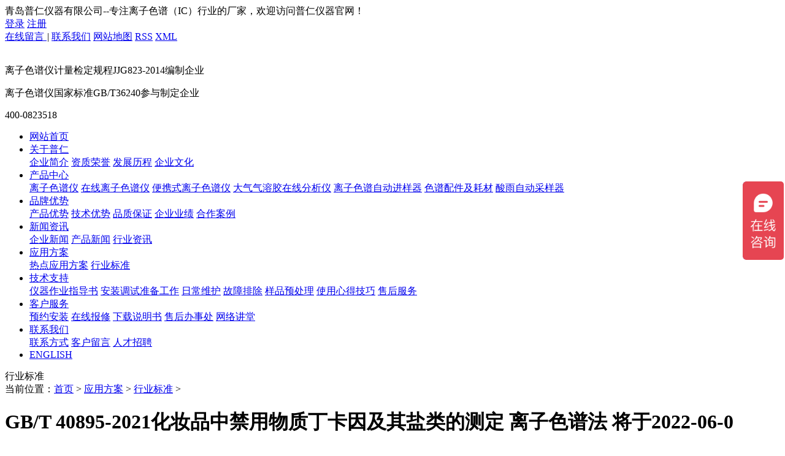

--- FILE ---
content_type: text/html
request_url: https://www.qdpr.com/fangan-bz/978.html
body_size: 9940
content:
<!DOCTYPE html>
<html lang="zh-CN">

<head>
 <meta charset="utf-8">
 <title>GB/T 40895-2021化妆品中禁用物质丁卡因及其盐类的测定 离子色谱法 将于2022-06-0-【普仁仪器】</title>
 <meta name="description" content="GB/T 40895-2021化妆品中禁用物质丁卡因及其盐类的测定 离子色谱法 已于2021-11-26发布，并将于2022-06-01实施。本标准起草单位：中国检验检疫科学研究院、上海香料研究所。部分内容摘录如" />
 <meta name="keywords" content="GB/T40895-2021,丁卡因的测定,离子色谱法" />
 <link rel="stylesheet" href="/template/default/css/index.css">
 <script src="/template/default/js/jquery-1.9.1.js"></script>
 <script src="/template/default/js/js.js"></script>
 <script language="javascript" type="text/javascript" src="/includes/dedeajax2.js"></script>
 <script language="javascript" type="text/javascript">function CheckLogin() {
     var taget_obj = document.getElementById('_userlogin');
     myajax = new DedeAjax(taget_obj, false, false, '', '', '');
     myajax.SendGet2("/member/ajax_loginhead.php");
     DedeXHTTP = null;
 }</script>
	
<script type="text/javascript">
	if(window.location.toString().indexOf('pref=padindex') != -1){}else{if(/AppleWebKit.*Mobile/i.test(navigator.userAgent) || (/MIDP|SymbianOS|NOKIA|SAMSUNG|LG|NEC|TCL|Alcatel|BIRD|DBTEL|Dopod|PHILIPS|HAIER|LENOVO|MOT-|Nokia|SonyEricsson|SIE-|Amoi|ZTE/.test(navigator.userAgent))){if(window.location.href.indexOf("?mobile")<0){try{if(/Android|Windows Phone|webOS|iPhone|iPod|BlackBerry/i.test(navigator.userAgent)){window.location.href="/phone/view.php?aid=978";}else if(/iPad/i.test(navigator.userAgent)){}else{}}catch(e){}}}}
</script>	
	
	
	<link href="/template/default/css/common.css" type="text/css" rel="stylesheet" >	
<link href="/template/default/d/css/font-awesome.min.css" rel="stylesheet" type="text/css">	
<link href="/template/default/d/css/dreset.css" rel="stylesheet" type="text/css">

<link rel="stylesheet" href="/template/default/d/tools/swiper/css/swiper.min.css">

<link href="/template/default/d/css/style.css" rel="stylesheet" type="text/css">
<link href="/template/default/d/css/index.css" rel="stylesheet" type="text/css">	




	
</head>

<body>
<div class="header">
	<div class="d-bar">

		<div class="w">

			<div class="d-bar-l fl pl10">青岛普仁仪器有限公司--专注离子色谱（IC）行业的厂家，欢迎访问普仁仪器官网！</div>


			<div class="d-bar-r fr pr10">
				<div id="_userlogin"></div>
				<script language="javascript" type="text/javascript">CheckLogin();</script>

				<div class="d-bar-login fl">
					<a href="/member/login.php" target="_blank">登录</a>
					<a href="/member/reg_new.php" target="_blank">注册</a>
				</div>

				<div class="d-bar-list fl">
				<a href="/liuyan/" rel="“nofollow”">在线留言 </a>
				<i> | </i>
				<a href="/contact-fs/" rel="“nofollow”">联系我们</a>
				<a class="hide" href="/sitemap.html" target="_blank" rel="“nofollow”">网站地图</a>
				<a class="hide" href="/rss.xml" target="_blank" rel="“nofollow”">RSS</a>
				<a class="hide" href="/sitemap.xml" target="_blank" rel="“nofollow”">XML</a>
				</div>			
			</div>

		</div>

	</div>	

	<div class="d-header clearfix">

		<div class="w">

			<div class="logo fl pl10"><a href="/"><img src="/template/default/d/dimg/logo.png" alt="" /></a></div>

            
			<div class="logo-v fl pl10">
			     
				<p>离子色谱仪计量检定规程JJG823-2014编制企业</p>
				<p>离子色谱仪国家标准GB/T36240参与制定企业</p>
				
			</div>

			
			<div class="d-header-r fr pr10">
                <!--  
				<div class="search fl">
					<form  name="formsearch" action="/search.php"> 
					<input class="dtxt fl" value="" name="q" type="text" value="在这里搜索..." onfocus="if(this.value=='在这里搜索...'){this.value='';}"  onblur="if(this.value==''){this.value='在这里搜索...';}" />
					<input class="dbtn fr" type="submit" value="搜索" />
					</form>
				</div>
                -->





				<div class="tel fl">400-0823518</div>

			</div>

		</div>

	</div>	

	<div class="d-nav">
		<div class="w">  

			<div class="nav_warp">
				<ul class="nav-list clearfix">

					
					<li><a  href="/" target="_self">网站首页</a></li>
					
					<li class="c-3 ">
						<a class="" href="/about/" title="关于普仁" target="_self">关于普仁</a>

						<div class="sf-mega">
							<div class="sf-m">
							
							<a href="/about/" title="企业简介" target="_self">企业简介</a>
							
							<a href="/zizhirongyu/" title="资质荣誉" target="_self">资质荣誉</a>
							
							<a href="/fzlc/" title="发展历程" target="_self">发展历程</a>
							
							<a href="/culture/" title="企业文化" target="_self">企业文化</a>
							
							</div> 
						</div>
					</li><li class="c-6 ">
						<a class="" href="/gb2312/products/" title="产品中心" target="_self">产品中心</a>

						<div class="sf-mega">
							<div class="sf-m">
							
							<a href="/products-spy/" title="离子色谱仪" target="_self">离子色谱仪</a>
							
							<a href="/products-zxspy/" title="在线离子色谱仪" target="_self">在线离子色谱仪</a>
							
							<a href="/products-bxspy/" title="便携式离子色谱仪" target="_self">便携式离子色谱仪</a>
							
							<a href="/products-qrjfxy/" title="大气气溶胶在线分析仪" target="_self">大气气溶胶在线分析仪</a>
							
							<a href="/products-zdjyq/" title="离子色谱自动进样器" target="_self">离子色谱自动进样器</a>
							
							<a href="/products-sppj/" title="色谱配件及耗材" target="_self">色谱配件及耗材</a>
							
							<a href="/products-sycyq/" title="酸雨自动采样器" target="_self">酸雨自动采样器</a>
							
							</div> 
						</div>
					</li><li class="c-4 ">
						<a class="" href="/cpys/" title="品牌优势" target="_self">品牌优势</a>

						<div class="sf-mega">
							<div class="sf-m">
							
							<a href="/cpys/" title="产品优势" target="_self">产品优势</a>
							
							<a href="/jsys/" title="技术优势" target="_self">技术优势</a>
							
							<a href="/pzbz/" title="品质保证" target="_self">品质保证</a>
							
							<a href="/yeji/" title="企业业绩" target="_self">企业业绩</a>
							
							<a href="/hezuo/" title="合作案例" target="_self">合作案例</a>
							
							</div> 
						</div>
					</li><li class="c-5 ">
						<a class="" href="/news/" title="新闻资讯" target="_self">新闻资讯</a>

						<div class="sf-mega">
							<div class="sf-m">
							
							<a href="/news-qy/" title="企业新闻" target="_self">企业新闻</a>
							
							<a href="/news-cp/" title="产品新闻" target="_self">产品新闻</a>
							
							<a href="/news-hy/" title="行业资讯" target="_self">行业资讯</a>
							
							</div> 
						</div>
					</li><li class="c-7 ">
						<a class="" href="/fangan/" title="应用方案" target="_self">应用方案</a>

						<div class="sf-mega">
							<div class="sf-m">
							
							<a href="/fangan-rd/" title="热点应用方案" target="_self">热点应用方案</a>
							
							<a href="/fangan-bz/" title="行业标准" target="_self">行业标准</a>
							
							</div> 
						</div>
					</li><li class="c-8 ">
						<a class="" href="/support/" title="技术支持" target="_self">技术支持</a>

						<div class="sf-mega">
							<div class="sf-m">
							
							<a href="/support-zds/" title="仪器作业指导书" target="_self">仪器作业指导书</a>
							
							<a href="/support-azts/" title="安装调试准备工作" target="_self">安装调试准备工作</a>
							
							<a href="/support-rcwh/" title="日常维护" target="_self">日常维护</a>
							
							<a href="/support-gzpc/" title="故障排除" target="_self">故障排除</a>
							
							<a href="/support-ypycl/" title="样品预处理" target="_self">样品预处理</a>
							
							<a href="/support-xdjq/" title="使用心得技巧" target="_self">使用心得技巧</a>
							
							<a href="/shfw/" title="售后服务" target="_self">售后服务</a>
							
							</div> 
						</div>
					</li><li class="c-93 ">
						<a class="" href="/kehufuwu/" title="客户服务" target="_self">客户服务</a>

						<div class="sf-mega">
							<div class="sf-m">
							
							<a href="/list.php?tid=94" title="预约安装" target="_self">预约安装</a>
							
							<a href="/list.php?tid=95" title="在线报修" target="_self">在线报修</a>
							
							<a href="/list.php?tid=97" title="下载说明书" target="_self">下载说明书</a>
							
							<a href="/shouhoubanshichu/" title="售后办事处" target="_self">售后办事处</a>
							
							<a href="/list.php?tid=100" title="网络讲堂" target="_self">网络讲堂</a>
							
							</div> 
						</div>
					</li><li class="c-9 ">
						<a class="" href="/contact/" title="联系我们" target="_self">联系我们</a>

						<div class="sf-mega">
							<div class="sf-m">
							
							<a href="/contact/" title="联系方式" target="_self">联系方式</a>
							
							<a href="/liuyan/" title="客户留言" target="_self">客户留言</a>
							
							<a href="/zhaopin/" title="人才招聘" target="_self">人才招聘</a>
							
							</div> 
						</div>
					</li>					
					
					<li><a href="/en/" target="_self">ENGLISH</a></li>
				</ul>
			</div>

		</div> 
	</div>	
</div>	
<!-- header -->	
<script>
    $(function () {
        var userlogint=$('#_userlogin a').length;

        if(userlogint==0){

            $('.d-bar-login').show();

        }
        else {

            $('.d-bar-login').hide()
        }
    })
</script>

<!--/*头部导航*/-->
<div class="fanganbanner top30"></div>

<div id="MainTop">
	<div class="w">

		
		<div class="substitle fl" style="display: block;"><div class="art-title">行业标准</div></div>
		

		<span class="location fr">当前位置：<a href='http://www.qdpr.com'>首页</a> > <a href='/fangan/'>应用方案</a> > <a href='/fangan-bz/'>行业标准</a> > </span>
		<span class="h"></span>
	</div>
</div>


<div class="neimainnewsnei">
 <!--可编辑部分开始-->
 <h1>GB/T 40895-2021化妆品中禁用物质丁卡因及其盐类的测定 离子色谱法 将于2022-06-0</h1>
 <h2>发布者：www.qdpr.com&nbsp;&nbsp;&nbsp;&nbsp;发布时间：2022-04-12 14:10&nbsp;&nbsp;&nbsp;&nbsp;浏览次数：137
  <br /></h2>
 <div class="neinewsbody"><p style="font-size:medium;text-indent:2em;">
	<strong>GB/T 40895-2021化妆品中禁用物质丁卡因及其盐类的测定 离子色谱法</strong> 已于2021-11-26发布，并将于2022-06-01实施。本标准起草单位：中国检验检疫科学研究院、上海香料研究所。部分内容摘录如下：
</p>
<p style="text-align:center;font-size:medium;text-indent:2em;">
	<img src="/uploads/allimg/220412/26-220412141254Q8.jpg" alt="GB/T 40895-2021化妆品中禁用物质丁卡因及其盐类的测定 离子色谱法 " width="700" height="595" title="GB/T 40895-2021化妆品中禁用物质丁卡因及其盐类的测定 离子色谱法 " align="" />
</p>
<p style="font-size:medium;text-indent:2em;">
	<strong>GB/T 40895-2021的适用范围</strong>：
</p>
<p style="font-size:medium;text-indent:2em;">
	本文件描述了化妆品中禁用物质丁卡因及其盐类的离子色谱测定方法的原理、试剂和材料、仪器设备、试验步骤、试验数据处理、回收率、精密度等内容。
</p>
<p style="font-size:medium;text-indent:2em;">
	本文件适用于乳液类、水剂类、洗面奶类和面膜类化妆品中丁卡因及其盐类的测定。
</p>
<p style="font-size:medium;text-indent:2em;">
	本文件中丁卡因及其盐类(以丁卡因计)的方法检出限为10mg/kg，定量限为25mg/kg。
</p>
<p style="font-size:medium;text-indent:2em;">
	<strong>GB/T 40895-2021依据的工作原理</strong>：
</p>
<p style="font-size:medium;text-indent:2em;">
	试样经溶剂超声提取、微孔滤膜过滤和固相萃取柱净化后，样液经离子色谱分离，采用电导检测器进行测定，根据保留时间初步定性，外标法定量。
</p>
<p style="font-size:medium;text-indent:2em;">
	<strong>6仪器设备</strong>
</p>
<p style="font-size:medium;text-indent:2em;">
	6.1<a href="https://www.qdpr.com/" target="_blank"><span style="color:#003399;">离子色谱仪</span></a>：配有阳离子型电导检测器。
</p>
<p style="font-size:medium;text-indent:2em;">
	6.2液相色谱-串联质谱(LC-MS/MS)仪：配有电喷雾离子源(ESI)。
</p>
<p style="font-size:medium;text-indent:2em;">
	6.3分析天平：精度为0.0001g和0.001g。
</p>
<p style="font-size:medium;text-indent:2em;">
	6.4离心机：转速不低于5000r/min。
</p>
<p style="font-size:medium;text-indent:2em;">
	6.5超声波清洗器：频率不低于40kIHz。
</p>
<p style="font-size:medium;text-indent:2em;">
	6.6具塞比色管：50mL。
</p>
<p style="font-size:medium;text-indent:2em;">
	<strong><span style="color:#003399;">丁卡因标准溶液的离子色谱图</span></strong>：
</p>
<p style="text-align:center;font-size:medium;text-indent:2em;">
	<img src="/uploads/allimg/220412/26-2204121414251K.jpg" alt="丁卡因标准溶液的离子色谱图" width="654" height="535" title="丁卡因标准溶液的离子色谱图" align="" />
</p></div>
 <!--可编辑部分结束-->
 <!--可编辑部分结束-->
 <br>
 <div style=" clear:both;"></div>
	
<div class="right_sunu">
 <p>下一篇：<a href='/fangan-bz/977.html'>两项公共安全领域的离子色谱法标准将于2022-05-01实施 涉及酸根检测</a> </p>
 <p>上一篇：<a href='/fangan-bz/982.html'>YS/T 1472.6-2021第6部分：硫酸根含量的测定 离子色谱法 的适用范围，原理及仪器</a> </p>
</div>
<div class="n-hold">
 <h4 class="relate-title">
  <span>推荐产品</span></h4>
 <div class="relate-list">
  <ul><li>
    <a href="/products-zxspy/25.html" title="在线离子色谱仪" target="_blank">
     <img src="/uploads/191118/1-19111Q55354H1.jpg">
     <p>在线离子色谱仪</p>
    </a>
   </li>
<li>
    <a href="/products-spy/31.html" title="PIC-10A型 单系统自动进样 离子" target="_blank">
     <img src="/uploads/191118/1-19111Q5504Y58.jpg">
     <p>PIC-10A型 单系统自动进样 离子</p>
    </a>
   </li>
<li>
    <a href="/products-qrjfxy/44.html" title="大气气溶胶在线分析仪" target="_blank">
     <img src="/uploads/191118/1-19111Q5544C24.jpg">
     <p>大气气溶胶在线分析仪</p>
    </a>
   </li>
<li>
    <a href="/products-sppj/43.html" title="PAQ-10型抑制器" target="_blank">
     <img src="/uploads/allimg/170118/1-1F11Q035200-L.jpg">
     <p>PAQ-10型抑制器</p>
    </a>
   </li>
</ul>
 </div>
 <h4 class="relate-title">
  <span>相关新闻</span></h4>
 <div class="relate-news">
  <ul class=" relate-news-list"><li>
    <a href="/fangan-rd-ny/dzdq/1041.html" title="双氧水中痕量阴离子的测定 离子色谱法 普仁仪器PIC离子色谱仪" target="_blank">双氧水中痕量阴离子的测定 离子色谱法 普仁仪器PIC离子色谱仪</a>
    <span>[ 2024-01-29]</span></li>
<li>
    <a href="/fangan-rd-syp/1040.html" title="食物中的氟乙酸的测定 离子色谱法 普仁仪器离子色谱仪PIC" target="_blank">食物中的氟乙酸的测定 离子色谱法 普仁仪器离子色谱仪PIC</a>
    <span>[ 2024-01-16]</span></li>
<li>
    <a href="/fangan-bz/1039.html" title="地方标准 DB13/T 5797-2023 土中硫酸钙的测定 离子色谱法 免费下载" target="_blank">地方标准 DB13/T 5797-2023 土中硫酸钙的测定 离子色谱法 免费下载</a>
    <span>[ 2024-01-08]</span></li>
<li>
    <a href="/fangan-bz/1036.html" title="GB/T 3884.12-2023 铜精矿化学分析方法 第12部分：氟和氯含量的测定 离子色谱法和" target="_blank">GB/T 3884.12-2023 铜精矿化学分析方法 第12部分：氟和氯含量的测定 离子色谱法和</a>
    <span>[ 2023-12-15]</span></li>
<li>
    <a href="/fangan-bz/1027.html" title="GB/T 35212.4-2023第4部分：用离子色谱法测定醇胺脱硫溶液中钠、镁、钙离子组成" target="_blank">GB/T 35212.4-2023第4部分：用离子色谱法测定醇胺脱硫溶液中钠、镁、钙离子组成</a>
    <span>[ 2023-08-04]</span></li>
<li>
    <a href="/fangan-bz/1026.html" title="SN/T 5576-2023 煤中氟和氯的测定 在线燃烧-离子色谱法 2023-12-01实施" target="_blank">SN/T 5576-2023 煤中氟和氯的测定 在线燃烧-离子色谱法 2023-12-01实施</a>
    <span>[ 2023-07-21]</span></li>
<li>
    <a href="/fangan-bz/1017.html" title="GB/T42276-2022氮化硅粉体中氟离子和氯离子含量的测定 离子色谱法 将于2023-04-01实" target="_blank">GB/T42276-2022氮化硅粉体中氟离子和氯离子含量的测定 离子色谱法 将于2023-04-01实</a>
    <span>[ 2023-03-30]</span></li>
<li>
    <a href="/fangan-bz/1016.html" title="HJ1288—2023水质 丙烯酸的测定 离子色谱法 将于2023-08-01正式实施" target="_blank">HJ1288—2023水质 丙烯酸的测定 离子色谱法 将于2023-08-01正式实施</a>
    <span>[ 2023-03-17]</span></li>
<li>
    <a href="/fangan-bz/1014.html" title="HG/T 6116-2022废弃化学品中硫、氟、氯含量测定 氧弹燃烧 离子色谱法 4月1日实施" target="_blank">HG/T 6116-2022废弃化学品中硫、氟、氯含量测定 氧弹燃烧 离子色谱法 4月1日实施</a>
    <span>[ 2023-02-27]</span></li>
<li>
    <a href="/fangan-bz/1013.html" title="两项离子色谱法国标正在制定中 涉及燃料电池、电子电气产品等领域" target="_blank">两项离子色谱法国标正在制定中 涉及燃料电池、电子电气产品等领域</a>
    <span>[ 2023-02-20]</span></li>
</ul>
 </div>
</div>	
	
</div>


	



<div class="d-footer clearfix">

     
	<div class="w">
	
	
	    <div class="d-footer-con clearfix">
		     
			<div class="fl fnav">
			     
				<dl>
				<dt><a href="/about/" title="关于普仁" target="_self">关于普仁</a></dt>	
				
				<dd>
					<a href='/about/' title="企业简介" target="_blank">
						企业简介
					</a>
				</dd>
				
				<dd>
					<a href='/zizhirongyu/' title="资质荣誉" target="_blank">
						资质荣誉
					</a>
				</dd>
				
				<dd>
					<a href='/fzlc/' title="发展历程" target="_blank">
						发展历程
					</a>
				</dd>
				
				<dd>
					<a href='/culture/' title="企业文化" target="_blank">
						企业文化
					</a>
				</dd>
				
				</dl>
				
				<dl>
				<dt><a href="/gb2312/products/" title="产品中心" target="_self">产品中心</a></dt>	
				
				<dd>
					<a href='/products-spy/' title="离子色谱仪" target="_blank">
						离子色谱仪
					</a>
				</dd>
				
				<dd>
					<a href='/products-zxspy/' title="在线离子色谱仪" target="_blank">
						在线离子色谱仪
					</a>
				</dd>
				
				<dd>
					<a href='/products-bxspy/' title="便携式离子色谱仪" target="_blank">
						便携式离子色谱仪
					</a>
				</dd>
				
				<dd>
					<a href='/products-qrjfxy/' title="大气气溶胶在线分析仪" target="_blank">
						大气气溶胶在线分析仪
					</a>
				</dd>
				
				</dl>
				<dl>
				<dt><a href="/cpys/" title="品牌优势" target="_self">品牌优势</a></dt>	
				
				<dd>
					<a href='/cpys/' title="产品优势" target="_blank">
						产品优势
					</a>
				</dd>
				
				<dd>
					<a href='/jsys/' title="技术优势" target="_blank">
						技术优势
					</a>
				</dd>
				
				<dd>
					<a href='/pzbz/' title="品质保证" target="_blank">
						品质保证
					</a>
				</dd>
				
				<dd>
					<a href='/yeji/' title="企业业绩" target="_blank">
						企业业绩
					</a>
				</dd>
				
				</dl>
				<dl>
				<dt><a href="/fangan/" title="应用方案" target="_self">应用方案</a></dt>	
				
				<dd>
					<a href='/fangan-rd/' title="热点应用方案" target="_blank">
						热点应用方案
					</a>
				</dd>
				
				<dd>
					<a href='/fangan-bz/' title="行业标准" target="_blank">
						行业标准
					</a>
				</dd>
				
				</dl>
				
			</div>
			
			<div class="fr finfo">
			
			    <p class="title">青岛普仁仪器有限公司</p>
				
				<p>电话：400-0823518</p>
				<p>邮箱：pr1@qdpr.com</p>
				<p>传真：0532-87622298</p>
				<p>地址：青岛市高新区宝源路780号联东U谷4号楼</p>
				<p>网址：http://www.qdpr.com</p>
				
			</div>
			
			<span class="h"></span>
			
			<div class="fkey">
			     
				热门关键词：
                <a href="/products-spy/" target="_blank">离子色谱</a>
                <a href="/products-spy/" target="_blank">离子色谱仪</a>
                <a href="/products-spy/" target="_blank">离子交换色谱</a>
                <a href="/products-zxspy/" target="_blank">在线离子色谱仪</a>
                <a href="/products-zdjyq/" target="_blank">自动进样器</a>
				
			</div>
			
			<div class="fewm">
			    
				<div class="ewm merweima">
				    <p class="pic"><img src="/template/default/d/dimg/merweima.jpg" alt="" /></p>
					<p class="name">扫码进入手机站</p>
				</div>
				<div class="ewm werweima">
				    <p class="pic"><img src="/template/default/d/dimg/werweima.jpg" alt="" /></p>
					<p class="name">扫码进入公众号</p>
				</div>
				
			
			</div>
			
		</div>  
		
		
		<div class="d-footer-copr">
			<p class="dlink"><span style="font-size:14px;">友情链接：<a href="http://www.qdpr.com/gb2312/products/" target="_blank"><span>离子色谱</span></a>&nbsp;</span><span style="font-size:14px;"><a href="http://www.qdpr.com/products-spy/" target="_blank"><span style="font-size:14px;">离子色谱仪</span></a><span style="font-size:14px;">&nbsp;</span><a href="http://www.qdpr.com/products-zxspy/" target="_blank"><span style="font-size:14px;">在线离子色谱仪</span></a><span style="font-size:14px;">&nbsp;</span><span style="font-size:14px;"><a href="http://www.qdpr.com/products-bxspy/23.html" target="_blank">便携式离子色谱仪</a>&nbsp;<a href="http://www.qdpr.com/gb2312/products/" target="_blank">国产离子色谱仪</a>&nbsp;<a href="http://www.qdpr.com/news-hy/539.html" target="_blank">离子色谱仪价格</a></span><span style="font-size:14px;">&nbsp; <a href="http://www.qdpr.com/news-hy/539.html" target="_blank">离子色谱仪多少钱</a></span></span><span style="font-size:14px;"><span style="font-size:14px;">&nbsp;</span><a href="http://www.qdpr.com/products-zdjyq/" target="_blank"><span style="font-size:14px;">自动进样器</span></a><span style="font-size:14px;">&nbsp;&nbsp;<span style="font-size:14px;">&nbsp;&nbsp;<a href="http://www.mustsolar.net" target="_blank">光伏逆变器</a>&nbsp;&nbsp;<a href="http://www.wzshth.com" target="_blank">不锈钢弹簧厂</a></span></span></span><span><span style="font-size:14px;"><span style="color:#4F4F4F;font-family:微软雅黑;line-height:normal;">&nbsp;<a href="http://www.tonglinkeji.net" target="_blank">臭氧发生器</a>&nbsp;<a href="http://www.fzinno.com" target="_blank">干式变压器温度控制器</a></span></span></span><span><span style="font-size:14px;">&nbsp;<a href="http://www.hncsw.net/" target="_blank">示波器</a>&nbsp;<a href="http://www.sjysx.com" target="_blank">不锈钢消防水箱</a>&nbsp;<a href="http://www.youqo.com" target="_blank">签证</a>&nbsp;<a href="http://www.brcpower.com" target="_blank">叉车电池</a></span></span></p>
			<p class="copr">
			<span>版权所有@青岛普仁仪器有限公司</span>  
			<a href="https://beian.miit.gov.cn" target="_blank" rel="nofollow">备案号： 鲁ICP备09066261号-1</a>	
			<a target="_blank" href="http://www.beian.gov.cn/portal/registerSystemInfo?recordcode=37020602000058" rel="nofollow"><span class="beian">鲁公网安备 37020602000058号</span></a>  
			<a target="_blank" href="https://www.leixun.net" rel="nofollow"><span>技术支持：雷迅在线</span></a>
			</p>
		</div>
		
	
	</div>
	

</div>


<script type="text/javascript">
    (function(){
        var location1=window.location.pathname;
        var user = navigator.userAgent;
        var Agents = ["Android","Linux","iPhone","iPod","iPad"];
        var flag = false;
        for (var i = 0;i<Agents.length;i++) {
            if (user.indexOf(Agents[i]) > 0){
                flag = true;
            }
        }
        if(flag == true){
            location = ("/phone/list.php?tid=1");
        }
    })();
</script>

<script>
    $(function () {
        showScroll();
        function showScroll() {
            $(window).scroll(function () {
                var scrollValue = $(window).scrollTop();
                if(scrollValue >167){
                    $('.d-bar').hide();
					$('.d-header').hide();
                    $('.header').addClass('fixed');

                }
                else{
                    $('.d-bar').show();
					$('.d-header').show();
                    $('.header').removeClass('fixed')

                }
            });
        }
    });

</script>	

<script>
    var _hmt = _hmt || [];
    (function() {
        var hm = document.createElement("script");
        hm.src = "https://hm.baidu.com/hm.js?8f4fc8517ef09b9d95ccec061c993177";
        var s = document.getElementsByTagName("script")[0];
        s.parentNode.insertBefore(hm, s);
    })();
</script>

<script>$(function() {

 /* 头部导航切换*/

    $(".head-right-bom ul li").hover(function() {

            $(this).addClass('active');

        },
        function() {

            $(this).removeClass('active');

        });

 /*第四屏切换*/

    $('.news-hold-right ul li').hover(function() {

        $(this).addClass('on').siblings().removeClass('on');

        var index = $(this).index();

        $('.news-hold-left ul li').eq(index).addClass('on').siblings().removeClass('on')

    })

})</script>
<script src="/template/default/js/tuisong.js"></script>
</body>

</html>